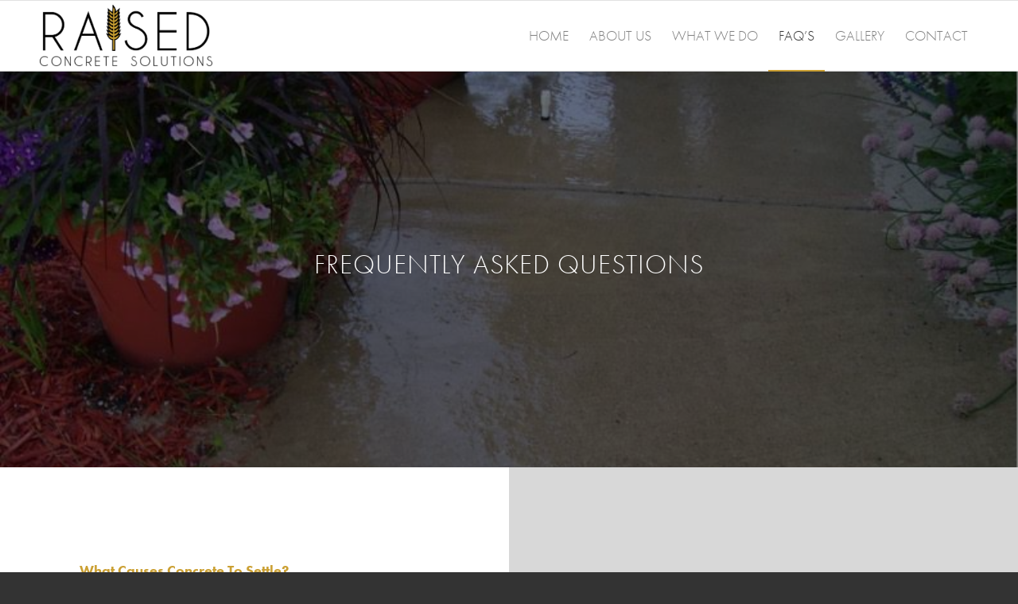

--- FILE ---
content_type: text/css
request_url: https://raisedconcrete.com/wp-content/uploads/dynamic_avia/avia_posts_css/post-1025.css?ver=ver-1768937707
body_size: 1219
content:
.avia-section.av-4ral1p-096fa5279ecf8bc2799cf5dc54086733 .av-parallax .av-parallax-inner{
background-repeat:no-repeat;
background-image:url(https://raisedconcrete.com/wp-content/uploads/2018/05/1-22.jpg);
background-position:50% 50%;
background-attachment:scroll;
}
.avia-section.av-4ral1p-096fa5279ecf8bc2799cf5dc54086733 .av-section-color-overlay{
opacity:0.5;
background-color:#000000;
}

.flex_column.av-4k1kfx-07154cccec83d1510365d66bd027398c{
border-radius:0px 0px 0px 0px;
padding:0px 0px 0px 0px;
}

.flex_column.av-4fwbr9-d7aaffcf3f5eed6552eb6604282cfd31{
border-radius:0px 0px 0px 0px;
padding:0px 0px 0px 0px;
}

#top .av-special-heading.av-jhfkt6nt-769020b182d14ac3b20d16b651865ffd{
padding-bottom:10px;
color:#ffffff;
}
body .av-special-heading.av-jhfkt6nt-769020b182d14ac3b20d16b651865ffd .av-special-heading-tag .heading-char{
font-size:25px;
}
.av-special-heading.av-jhfkt6nt-769020b182d14ac3b20d16b651865ffd .special-heading-inner-border{
border-color:#ffffff;
}
.av-special-heading.av-jhfkt6nt-769020b182d14ac3b20d16b651865ffd .av-subheading{
font-size:15px;
}

.flex_column.av-3unru5-e9f0ab19e9f3eaa58f82552a54b473f2{
border-radius:0px 0px 0px 0px;
padding:0px 0px 0px 0px;
}

.flex_cell.av-nhjr9-f2eca30dd4e787a034fd5e8491cf12be{
vertical-align:top;
}
.responsive #top #wrap_all .flex_cell.av-nhjr9-f2eca30dd4e787a034fd5e8491cf12be{
padding:100px 100px 100px 100px !important;
}

.flex_cell.av-v3jh-834b35a64a700d0ded5fb7e984b6735a{
vertical-align:middle;
background-color:#d8d8d8;
}
.responsive #top #wrap_all .flex_cell.av-v3jh-834b35a64a700d0ded5fb7e984b6735a{
padding:60px 60px 60px 60px !important;
}

.avia-image-container.av-jhgmmssp-bce07e8daa1afbf6652faabb2998f4cb img.avia_image{
box-shadow:none;
}
.avia-image-container.av-jhgmmssp-bce07e8daa1afbf6652faabb2998f4cb .av-image-caption-overlay-center{
color:#ffffff;
}

.flex_cell.av-nhjr9-14-ae7f09adc8365947622eb849d8ad38a2{
vertical-align:top;
background-color:#d8d8d8;
}
.responsive #top #wrap_all .flex_cell.av-nhjr9-14-ae7f09adc8365947622eb849d8ad38a2{
padding:100px 100px 100px 100px !important;
}

#top .hr.hr-invisible.av-jhfkuhvn-44561de6786113e10f53ab30b25a9060{
height:90px;
}

.flex_cell.av-v3jh-12-c4c0c2a5f209cecbeb2837e638c621d3{
vertical-align:middle;
}
.responsive #top #wrap_all .flex_cell.av-v3jh-12-c4c0c2a5f209cecbeb2837e638c621d3{
padding:60px 60px 60px 60px !important;
}

.avia-section.av-ouj2-77e714a1b569c294e6a05621df096001{
background-color:#444444;
background-image:unset;
}

.flex_column.av-1h19m-3d655e997a67a799c1e3acfffcc82ec3{
border-radius:0px 0px 0px 0px;
padding:0px 0px 0px 0px;
}

.flex_column.av-1h19m-10-6eb8265258fe36c376af3347fc0ef748{
border-radius:0px 0px 0px 0px;
padding:0px 0px 0px 0px;
}

#top .av-special-heading.av-jhdgac50-c9efafb975ef5906d3b59904f2c1b982{
padding-bottom:10px;
color:#ffffff;
}
body .av-special-heading.av-jhdgac50-c9efafb975ef5906d3b59904f2c1b982 .av-special-heading-tag .heading-char{
font-size:25px;
}
.av-special-heading.av-jhdgac50-c9efafb975ef5906d3b59904f2c1b982 .special-heading-inner-border{
border-color:#ffffff;
}
.av-special-heading.av-jhdgac50-c9efafb975ef5906d3b59904f2c1b982 .av-subheading{
font-size:15px;
}

#top .av_textblock_section.av-jhdg9bq8-b0a931a5e4b4ff0e209e7bdcd882ad6a .avia_textblock{
color:#ffffff;
}

.flex_column.av-1h19m-9-2ac106493a8503825452499cc7de1df7{
border-radius:0px 0px 0px 0px;
padding:0px 0px 0px 0px;
}

.avia-section.av-ouj2-11-4a6a3ed46f71e9b06e0a5aeae3edaa4e{
background-color:#ffffff;
background-image:unset;
}

.flex_column.av-1h19m-8-525181ddf05c39ce90095bd9dd43d8ee{
border-radius:0px 0px 0px 0px;
padding:0px 0px 0px 0px;
}

#top .av-special-heading.av-jhku2s6c-5495168ad6438f60c2e3cfbe8f952471{
padding-bottom:10px;
color:#000000;
}
body .av-special-heading.av-jhku2s6c-5495168ad6438f60c2e3cfbe8f952471 .av-special-heading-tag .heading-char{
font-size:25px;
}
.av-special-heading.av-jhku2s6c-5495168ad6438f60c2e3cfbe8f952471 .special-heading-inner-border{
border-color:#000000;
}
.av-special-heading.av-jhku2s6c-5495168ad6438f60c2e3cfbe8f952471 .av-subheading{
font-size:15px;
}

.flex_column.av-1h19m-7-c4c270100f8c6599c46ed992a0732a08{
border-radius:0px 0px 0px 0px;
padding:0px 0px 0px 0px;
}

.flex_column.av-1h19m-6-17f1eb3b45a7b76e4bea9ab5337ebb8f{
border-radius:0px 0px 0px 0px;
padding:0px 0px 0px 0px;
}

.av_font_icon.av-jhdh4iz5-ef09bfd787cd052961f769f03231f586{
color:#cba133;
border-color:#cba133;
}
.av_font_icon.av-jhdh4iz5-ef09bfd787cd052961f769f03231f586 .av-icon-char{
font-size:40px;
line-height:40px;
}

.flex_column.av-1h19m-5-1f8d78bd48a6127ca4eb583bf5c5894c{
border-radius:0px 0px 0px 0px;
padding:0px 0px 0px 0px;
}

.av_font_icon.av-jhdh4iz5-4-01ee575003639d7210d6203215b00d00{
color:#cba133;
border-color:#cba133;
}
.av_font_icon.av-jhdh4iz5-4-01ee575003639d7210d6203215b00d00 .av-icon-char{
font-size:40px;
line-height:40px;
}

.flex_column.av-1h19m-3-773fc07069306fb3216ccde41570afe0{
border-radius:0px 0px 0px 0px;
padding:0px 0px 0px 0px;
}

.av_font_icon.av-jhdh4iz5-2-4fd16abbfc721b7ce914cc597d88aa36{
color:#cba133;
border-color:#cba133;
}
.av_font_icon.av-jhdh4iz5-2-4fd16abbfc721b7ce914cc597d88aa36 .av-icon-char{
font-size:40px;
line-height:40px;
}

.flex_column.av-1h19m-1-d52a71dc9a53c82b3608980ee5cc2c2b{
border-radius:0px 0px 0px 0px;
padding:0px 0px 0px 0px;
}

